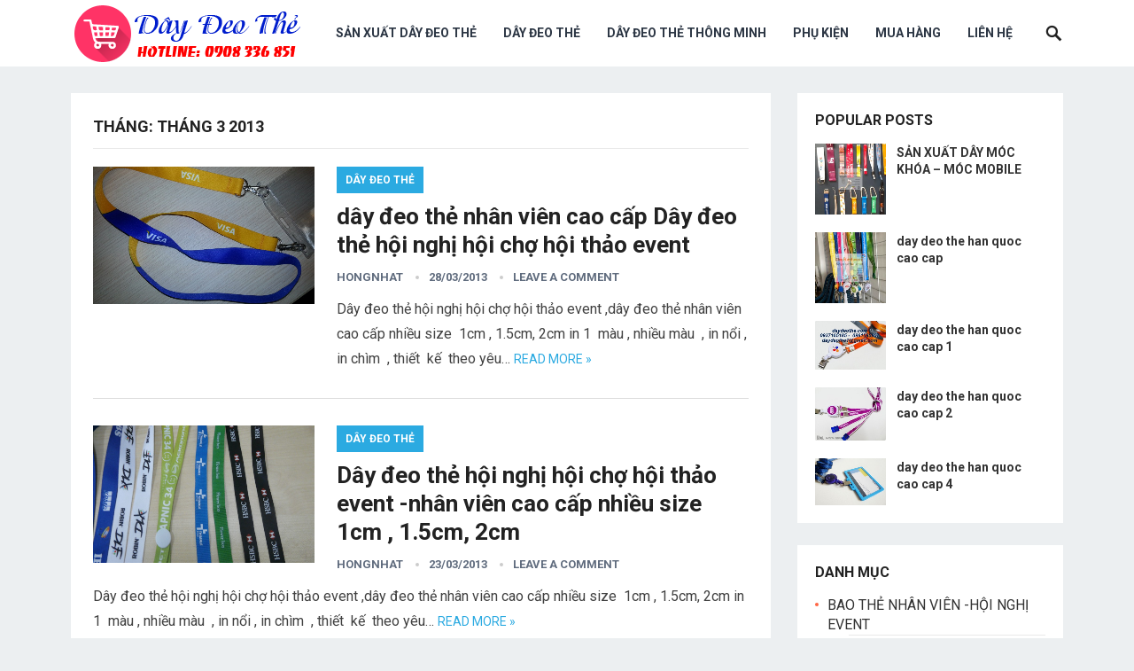

--- FILE ---
content_type: text/html; charset=UTF-8
request_url: https://daymockhoa.com/2013/03/
body_size: 11019
content:
<!DOCTYPE html>
<html lang="vi" prefix="og: https://ogp.me/ns#">
<head>
<meta charset="UTF-8">
<meta name="viewport" content="width=device-width, initial-scale=1">
<meta http-equiv="X-UA-Compatible" content="IE=edge">
<meta name="HandheldFriendly" content="true">
<link rel="profile" href="http://gmpg.org/xfn/11">
<link rel="icon" type="image/png" href="https://daymockhoa.com/wp-content/uploads/2013/03/daydeothe_daymockhoa_daybalotuixach-1-Copy.jpg" />

<!-- Tối ưu hóa công cụ tìm kiếm bởi Rank Math - https://rankmath.com/ -->
<title>Tháng 3 2013 - Xưởng sản xuất Dây đeo thẻ, dây móc khoá huy chương</title>
<meta name="description" content="Lanyard Gift Dây đeo thẻ, dây đeo thẻ hàn quốc, dây lụa, dây đeo polyester, dây đeo nylon, dây đeo thẻ, samsung"/>
<meta name="robots" content="follow, noindex"/>
<meta property="og:locale" content="vi_VN" />
<meta property="og:type" content="article" />
<meta property="og:title" content="Tháng 3 2013 - Xưởng sản xuất Dây đeo thẻ, dây móc khoá huy chương" />
<meta property="og:description" content="Lanyard Gift Dây đeo thẻ, dây đeo thẻ hàn quốc, dây lụa, dây đeo polyester, dây đeo nylon, dây đeo thẻ, samsung" />
<meta property="og:url" content="https://daymockhoa.com/2013/03/" />
<meta property="og:site_name" content="Dây Móc Khóa" />
<meta name="twitter:card" content="summary_large_image" />
<script type="application/ld+json" class="rank-math-schema">{"@context":"https://schema.org","@graph":[{"@type":"Place","@id":"https://daymockhoa.com/#place","address":{"@type":"PostalAddress","streetAddress":"ERATOWN PH\u00da M\u1ef8 QU\u1eacN 7","addressLocality":"Qu\u1eadn 7","addressRegion":"H\u1ed3 Ch\u00ed Minh","postalCode":"700000","addressCountry":"VN"}},{"@type":"Organization","@id":"https://daymockhoa.com/#organization","name":"D\u00e2y M\u00f3c Kh\u00f3a","url":"https://daymockhoa.com","email":"daketnoi@gmail.com","address":{"@type":"PostalAddress","streetAddress":"ERATOWN PH\u00da M\u1ef8 QU\u1eacN 7","addressLocality":"Qu\u1eadn 7","addressRegion":"H\u1ed3 Ch\u00ed Minh","postalCode":"700000","addressCountry":"VN"},"logo":{"@type":"ImageObject","@id":"https://daymockhoa.com/#logo","url":"https://daymockhoa.com/wp-content/uploads/2013/03/daydeothe_daymockhoa_daybalotuixach-1-Copy.jpg","contentUrl":"https://daymockhoa.com/wp-content/uploads/2013/03/daydeothe_daymockhoa_daybalotuixach-1-Copy.jpg","caption":"D\u00e2y M\u00f3c Kh\u00f3a","inLanguage":"vi","width":"1024","height":"768"},"contactPoint":[{"@type":"ContactPoint","telephone":"0908336851","contactType":"customer support"},{"@type":"ContactPoint","telephone":"0908082314","contactType":"customer support"}],"location":{"@id":"https://daymockhoa.com/#place"}},{"@type":"WebSite","@id":"https://daymockhoa.com/#website","url":"https://daymockhoa.com","name":"D\u00e2y M\u00f3c Kh\u00f3a","alternateName":"\u0110a K\u1ebft N\u1ed1i","publisher":{"@id":"https://daymockhoa.com/#organization"},"inLanguage":"vi"},{"@type":"CollectionPage","@id":"https://daymockhoa.com/2013/03/#webpage","url":"https://daymockhoa.com/2013/03/","name":"Th\u00e1ng 3 2013 - X\u01b0\u1edfng s\u1ea3n xu\u1ea5t D\u00e2y \u0111eo th\u1ebb, d\u00e2y m\u00f3c kho\u00e1 huy ch\u01b0\u01a1ng","isPartOf":{"@id":"https://daymockhoa.com/#website"},"inLanguage":"vi"}]}</script>
<!-- /Plugin SEO WordPress Rank Math -->

<link rel='dns-prefetch' href='//fonts.googleapis.com' />
<link rel="alternate" type="application/rss+xml" title="Dòng thông tin Xưởng sản xuất Dây đeo thẻ, dây móc khoá  huy chương &raquo;" href="https://daymockhoa.com/feed/" />
<link rel="alternate" type="application/rss+xml" title="Xưởng sản xuất Dây đeo thẻ, dây móc khoá  huy chương &raquo; Dòng bình luận" href="https://daymockhoa.com/comments/feed/" />
<style id='wp-img-auto-sizes-contain-inline-css' type='text/css'>
img:is([sizes=auto i],[sizes^="auto," i]){contain-intrinsic-size:3000px 1500px}
/*# sourceURL=wp-img-auto-sizes-contain-inline-css */
</style>
<style id='wp-emoji-styles-inline-css' type='text/css'>

	img.wp-smiley, img.emoji {
		display: inline !important;
		border: none !important;
		box-shadow: none !important;
		height: 1em !important;
		width: 1em !important;
		margin: 0 0.07em !important;
		vertical-align: -0.1em !important;
		background: none !important;
		padding: 0 !important;
	}
/*# sourceURL=wp-emoji-styles-inline-css */
</style>
<style id='wp-block-library-inline-css' type='text/css'>
:root{--wp-block-synced-color:#7a00df;--wp-block-synced-color--rgb:122,0,223;--wp-bound-block-color:var(--wp-block-synced-color);--wp-editor-canvas-background:#ddd;--wp-admin-theme-color:#007cba;--wp-admin-theme-color--rgb:0,124,186;--wp-admin-theme-color-darker-10:#006ba1;--wp-admin-theme-color-darker-10--rgb:0,107,160.5;--wp-admin-theme-color-darker-20:#005a87;--wp-admin-theme-color-darker-20--rgb:0,90,135;--wp-admin-border-width-focus:2px}@media (min-resolution:192dpi){:root{--wp-admin-border-width-focus:1.5px}}.wp-element-button{cursor:pointer}:root .has-very-light-gray-background-color{background-color:#eee}:root .has-very-dark-gray-background-color{background-color:#313131}:root .has-very-light-gray-color{color:#eee}:root .has-very-dark-gray-color{color:#313131}:root .has-vivid-green-cyan-to-vivid-cyan-blue-gradient-background{background:linear-gradient(135deg,#00d084,#0693e3)}:root .has-purple-crush-gradient-background{background:linear-gradient(135deg,#34e2e4,#4721fb 50%,#ab1dfe)}:root .has-hazy-dawn-gradient-background{background:linear-gradient(135deg,#faaca8,#dad0ec)}:root .has-subdued-olive-gradient-background{background:linear-gradient(135deg,#fafae1,#67a671)}:root .has-atomic-cream-gradient-background{background:linear-gradient(135deg,#fdd79a,#004a59)}:root .has-nightshade-gradient-background{background:linear-gradient(135deg,#330968,#31cdcf)}:root .has-midnight-gradient-background{background:linear-gradient(135deg,#020381,#2874fc)}:root{--wp--preset--font-size--normal:16px;--wp--preset--font-size--huge:42px}.has-regular-font-size{font-size:1em}.has-larger-font-size{font-size:2.625em}.has-normal-font-size{font-size:var(--wp--preset--font-size--normal)}.has-huge-font-size{font-size:var(--wp--preset--font-size--huge)}.has-text-align-center{text-align:center}.has-text-align-left{text-align:left}.has-text-align-right{text-align:right}.has-fit-text{white-space:nowrap!important}#end-resizable-editor-section{display:none}.aligncenter{clear:both}.items-justified-left{justify-content:flex-start}.items-justified-center{justify-content:center}.items-justified-right{justify-content:flex-end}.items-justified-space-between{justify-content:space-between}.screen-reader-text{border:0;clip-path:inset(50%);height:1px;margin:-1px;overflow:hidden;padding:0;position:absolute;width:1px;word-wrap:normal!important}.screen-reader-text:focus{background-color:#ddd;clip-path:none;color:#444;display:block;font-size:1em;height:auto;left:5px;line-height:normal;padding:15px 23px 14px;text-decoration:none;top:5px;width:auto;z-index:100000}html :where(.has-border-color){border-style:solid}html :where([style*=border-top-color]){border-top-style:solid}html :where([style*=border-right-color]){border-right-style:solid}html :where([style*=border-bottom-color]){border-bottom-style:solid}html :where([style*=border-left-color]){border-left-style:solid}html :where([style*=border-width]){border-style:solid}html :where([style*=border-top-width]){border-top-style:solid}html :where([style*=border-right-width]){border-right-style:solid}html :where([style*=border-bottom-width]){border-bottom-style:solid}html :where([style*=border-left-width]){border-left-style:solid}html :where(img[class*=wp-image-]){height:auto;max-width:100%}:where(figure){margin:0 0 1em}html :where(.is-position-sticky){--wp-admin--admin-bar--position-offset:var(--wp-admin--admin-bar--height,0px)}@media screen and (max-width:600px){html :where(.is-position-sticky){--wp-admin--admin-bar--position-offset:0px}}

/*# sourceURL=wp-block-library-inline-css */
</style><style id='global-styles-inline-css' type='text/css'>
:root{--wp--preset--aspect-ratio--square: 1;--wp--preset--aspect-ratio--4-3: 4/3;--wp--preset--aspect-ratio--3-4: 3/4;--wp--preset--aspect-ratio--3-2: 3/2;--wp--preset--aspect-ratio--2-3: 2/3;--wp--preset--aspect-ratio--16-9: 16/9;--wp--preset--aspect-ratio--9-16: 9/16;--wp--preset--color--black: #000000;--wp--preset--color--cyan-bluish-gray: #abb8c3;--wp--preset--color--white: #ffffff;--wp--preset--color--pale-pink: #f78da7;--wp--preset--color--vivid-red: #cf2e2e;--wp--preset--color--luminous-vivid-orange: #ff6900;--wp--preset--color--luminous-vivid-amber: #fcb900;--wp--preset--color--light-green-cyan: #7bdcb5;--wp--preset--color--vivid-green-cyan: #00d084;--wp--preset--color--pale-cyan-blue: #8ed1fc;--wp--preset--color--vivid-cyan-blue: #0693e3;--wp--preset--color--vivid-purple: #9b51e0;--wp--preset--gradient--vivid-cyan-blue-to-vivid-purple: linear-gradient(135deg,rgb(6,147,227) 0%,rgb(155,81,224) 100%);--wp--preset--gradient--light-green-cyan-to-vivid-green-cyan: linear-gradient(135deg,rgb(122,220,180) 0%,rgb(0,208,130) 100%);--wp--preset--gradient--luminous-vivid-amber-to-luminous-vivid-orange: linear-gradient(135deg,rgb(252,185,0) 0%,rgb(255,105,0) 100%);--wp--preset--gradient--luminous-vivid-orange-to-vivid-red: linear-gradient(135deg,rgb(255,105,0) 0%,rgb(207,46,46) 100%);--wp--preset--gradient--very-light-gray-to-cyan-bluish-gray: linear-gradient(135deg,rgb(238,238,238) 0%,rgb(169,184,195) 100%);--wp--preset--gradient--cool-to-warm-spectrum: linear-gradient(135deg,rgb(74,234,220) 0%,rgb(151,120,209) 20%,rgb(207,42,186) 40%,rgb(238,44,130) 60%,rgb(251,105,98) 80%,rgb(254,248,76) 100%);--wp--preset--gradient--blush-light-purple: linear-gradient(135deg,rgb(255,206,236) 0%,rgb(152,150,240) 100%);--wp--preset--gradient--blush-bordeaux: linear-gradient(135deg,rgb(254,205,165) 0%,rgb(254,45,45) 50%,rgb(107,0,62) 100%);--wp--preset--gradient--luminous-dusk: linear-gradient(135deg,rgb(255,203,112) 0%,rgb(199,81,192) 50%,rgb(65,88,208) 100%);--wp--preset--gradient--pale-ocean: linear-gradient(135deg,rgb(255,245,203) 0%,rgb(182,227,212) 50%,rgb(51,167,181) 100%);--wp--preset--gradient--electric-grass: linear-gradient(135deg,rgb(202,248,128) 0%,rgb(113,206,126) 100%);--wp--preset--gradient--midnight: linear-gradient(135deg,rgb(2,3,129) 0%,rgb(40,116,252) 100%);--wp--preset--font-size--small: 13px;--wp--preset--font-size--medium: 20px;--wp--preset--font-size--large: 36px;--wp--preset--font-size--x-large: 42px;--wp--preset--spacing--20: 0.44rem;--wp--preset--spacing--30: 0.67rem;--wp--preset--spacing--40: 1rem;--wp--preset--spacing--50: 1.5rem;--wp--preset--spacing--60: 2.25rem;--wp--preset--spacing--70: 3.38rem;--wp--preset--spacing--80: 5.06rem;--wp--preset--shadow--natural: 6px 6px 9px rgba(0, 0, 0, 0.2);--wp--preset--shadow--deep: 12px 12px 50px rgba(0, 0, 0, 0.4);--wp--preset--shadow--sharp: 6px 6px 0px rgba(0, 0, 0, 0.2);--wp--preset--shadow--outlined: 6px 6px 0px -3px rgb(255, 255, 255), 6px 6px rgb(0, 0, 0);--wp--preset--shadow--crisp: 6px 6px 0px rgb(0, 0, 0);}:where(.is-layout-flex){gap: 0.5em;}:where(.is-layout-grid){gap: 0.5em;}body .is-layout-flex{display: flex;}.is-layout-flex{flex-wrap: wrap;align-items: center;}.is-layout-flex > :is(*, div){margin: 0;}body .is-layout-grid{display: grid;}.is-layout-grid > :is(*, div){margin: 0;}:where(.wp-block-columns.is-layout-flex){gap: 2em;}:where(.wp-block-columns.is-layout-grid){gap: 2em;}:where(.wp-block-post-template.is-layout-flex){gap: 1.25em;}:where(.wp-block-post-template.is-layout-grid){gap: 1.25em;}.has-black-color{color: var(--wp--preset--color--black) !important;}.has-cyan-bluish-gray-color{color: var(--wp--preset--color--cyan-bluish-gray) !important;}.has-white-color{color: var(--wp--preset--color--white) !important;}.has-pale-pink-color{color: var(--wp--preset--color--pale-pink) !important;}.has-vivid-red-color{color: var(--wp--preset--color--vivid-red) !important;}.has-luminous-vivid-orange-color{color: var(--wp--preset--color--luminous-vivid-orange) !important;}.has-luminous-vivid-amber-color{color: var(--wp--preset--color--luminous-vivid-amber) !important;}.has-light-green-cyan-color{color: var(--wp--preset--color--light-green-cyan) !important;}.has-vivid-green-cyan-color{color: var(--wp--preset--color--vivid-green-cyan) !important;}.has-pale-cyan-blue-color{color: var(--wp--preset--color--pale-cyan-blue) !important;}.has-vivid-cyan-blue-color{color: var(--wp--preset--color--vivid-cyan-blue) !important;}.has-vivid-purple-color{color: var(--wp--preset--color--vivid-purple) !important;}.has-black-background-color{background-color: var(--wp--preset--color--black) !important;}.has-cyan-bluish-gray-background-color{background-color: var(--wp--preset--color--cyan-bluish-gray) !important;}.has-white-background-color{background-color: var(--wp--preset--color--white) !important;}.has-pale-pink-background-color{background-color: var(--wp--preset--color--pale-pink) !important;}.has-vivid-red-background-color{background-color: var(--wp--preset--color--vivid-red) !important;}.has-luminous-vivid-orange-background-color{background-color: var(--wp--preset--color--luminous-vivid-orange) !important;}.has-luminous-vivid-amber-background-color{background-color: var(--wp--preset--color--luminous-vivid-amber) !important;}.has-light-green-cyan-background-color{background-color: var(--wp--preset--color--light-green-cyan) !important;}.has-vivid-green-cyan-background-color{background-color: var(--wp--preset--color--vivid-green-cyan) !important;}.has-pale-cyan-blue-background-color{background-color: var(--wp--preset--color--pale-cyan-blue) !important;}.has-vivid-cyan-blue-background-color{background-color: var(--wp--preset--color--vivid-cyan-blue) !important;}.has-vivid-purple-background-color{background-color: var(--wp--preset--color--vivid-purple) !important;}.has-black-border-color{border-color: var(--wp--preset--color--black) !important;}.has-cyan-bluish-gray-border-color{border-color: var(--wp--preset--color--cyan-bluish-gray) !important;}.has-white-border-color{border-color: var(--wp--preset--color--white) !important;}.has-pale-pink-border-color{border-color: var(--wp--preset--color--pale-pink) !important;}.has-vivid-red-border-color{border-color: var(--wp--preset--color--vivid-red) !important;}.has-luminous-vivid-orange-border-color{border-color: var(--wp--preset--color--luminous-vivid-orange) !important;}.has-luminous-vivid-amber-border-color{border-color: var(--wp--preset--color--luminous-vivid-amber) !important;}.has-light-green-cyan-border-color{border-color: var(--wp--preset--color--light-green-cyan) !important;}.has-vivid-green-cyan-border-color{border-color: var(--wp--preset--color--vivid-green-cyan) !important;}.has-pale-cyan-blue-border-color{border-color: var(--wp--preset--color--pale-cyan-blue) !important;}.has-vivid-cyan-blue-border-color{border-color: var(--wp--preset--color--vivid-cyan-blue) !important;}.has-vivid-purple-border-color{border-color: var(--wp--preset--color--vivid-purple) !important;}.has-vivid-cyan-blue-to-vivid-purple-gradient-background{background: var(--wp--preset--gradient--vivid-cyan-blue-to-vivid-purple) !important;}.has-light-green-cyan-to-vivid-green-cyan-gradient-background{background: var(--wp--preset--gradient--light-green-cyan-to-vivid-green-cyan) !important;}.has-luminous-vivid-amber-to-luminous-vivid-orange-gradient-background{background: var(--wp--preset--gradient--luminous-vivid-amber-to-luminous-vivid-orange) !important;}.has-luminous-vivid-orange-to-vivid-red-gradient-background{background: var(--wp--preset--gradient--luminous-vivid-orange-to-vivid-red) !important;}.has-very-light-gray-to-cyan-bluish-gray-gradient-background{background: var(--wp--preset--gradient--very-light-gray-to-cyan-bluish-gray) !important;}.has-cool-to-warm-spectrum-gradient-background{background: var(--wp--preset--gradient--cool-to-warm-spectrum) !important;}.has-blush-light-purple-gradient-background{background: var(--wp--preset--gradient--blush-light-purple) !important;}.has-blush-bordeaux-gradient-background{background: var(--wp--preset--gradient--blush-bordeaux) !important;}.has-luminous-dusk-gradient-background{background: var(--wp--preset--gradient--luminous-dusk) !important;}.has-pale-ocean-gradient-background{background: var(--wp--preset--gradient--pale-ocean) !important;}.has-electric-grass-gradient-background{background: var(--wp--preset--gradient--electric-grass) !important;}.has-midnight-gradient-background{background: var(--wp--preset--gradient--midnight) !important;}.has-small-font-size{font-size: var(--wp--preset--font-size--small) !important;}.has-medium-font-size{font-size: var(--wp--preset--font-size--medium) !important;}.has-large-font-size{font-size: var(--wp--preset--font-size--large) !important;}.has-x-large-font-size{font-size: var(--wp--preset--font-size--x-large) !important;}
/*# sourceURL=global-styles-inline-css */
</style>

<style id='classic-theme-styles-inline-css' type='text/css'>
/*! This file is auto-generated */
.wp-block-button__link{color:#fff;background-color:#32373c;border-radius:9999px;box-shadow:none;text-decoration:none;padding:calc(.667em + 2px) calc(1.333em + 2px);font-size:1.125em}.wp-block-file__button{background:#32373c;color:#fff;text-decoration:none}
/*# sourceURL=/wp-includes/css/classic-themes.min.css */
</style>
<link rel='stylesheet' id='chld_thm_cfg_parent-css' href='https://daymockhoa.com/wp-content/themes/revenue-pro/style.css?ver=6.9' type='text/css' media='all' />
<link rel='stylesheet' id='demo_fonts-css' href='//fonts.googleapis.com/css?family=Roboto%3Aregular%2Citalic%2C700%26subset%3Dlatin%2C' type='text/css' media='screen' />
<link rel='stylesheet' id='revenue_pro-style-css' href='https://daymockhoa.com/wp-content/themes/revenue-pro-child/style.css?ver=20180523' type='text/css' media='all' />
<link rel='stylesheet' id='genericons-style-css' href='https://daymockhoa.com/wp-content/themes/revenue-pro/genericons/genericons.css?ver=6.9' type='text/css' media='all' />
<link rel='stylesheet' id='responsive-style-css' href='https://daymockhoa.com/wp-content/themes/revenue-pro/responsive.css?ver=20171012' type='text/css' media='all' />
<script type="text/javascript" src="https://daymockhoa.com/wp-includes/js/jquery/jquery.min.js?ver=3.7.1" id="jquery-core-js"></script>
<script type="text/javascript" src="https://daymockhoa.com/wp-includes/js/jquery/jquery-migrate.min.js?ver=3.4.1" id="jquery-migrate-js"></script>
<link rel="https://api.w.org/" href="https://daymockhoa.com/wp-json/" /><link rel="EditURI" type="application/rsd+xml" title="RSD" href="https://daymockhoa.com/xmlrpc.php?rsd" />
<meta name="generator" content="WordPress 6.9" />
<style type="text/css" media="all">
	body,
	input,
	input[type="text"],
	input[type="email"],
	input[type="url"],
	input[type="search"],
	input[type="password"],
	textarea,
	table,
	.sidebar .widget_ad .widget-title,
	.site-footer .widget_ad .widget-title {
		font-family: "Roboto", "Helvetica Neue", Helvetica, Arial, sans-serif;
	}
	#secondary-menu li a,
	.footer-nav li a,
	.pagination .page-numbers,
	button,
	.btn,
	input[type="submit"],
	input[type="reset"],
	input[type="button"],
	.comment-form label,
	label,
	h1,h2,h3,h4,h5,h6 {
		font-family: "Roboto", "Helvetica Neue", Helvetica, Arial, sans-serif;
	}
	a:hover,
	.site-header .search-icon:hover span,
	.sf-menu li a:hover,
	.sf-menu li li a:hover,
	.sf-menu li.sfHover a,
	.sf-menu li.current-menu-item a,
	.sf-menu li.current-menu-item a:hover,
	.breadcrumbs .breadcrumbs-nav a:hover,
	.read-more a,
	.read-more a:visited,
	.entry-title a:hover,
	article.hentry .edit-link a,
	.author-box a,
	.page-content a,
	.entry-content a,
	.comment-author a,
	.comment-content a,
	.comment-reply-title small a:hover,
	.sidebar .widget a,
	.sidebar .widget ul li a:hover {
		color: #2baae1;
	}
	button,
	.btn,
	input[type="submit"],
	input[type="reset"],
	input[type="button"],
	.entry-category a,
	.pagination .prev:hover,
	.pagination .next:hover,
	#back-top a span {
		background-color: #2baae1;
	}
	.read-more a:hover,
	.author-box a:hover,
	.page-content a:hover,
	.entry-content a:hover,
	.widget_tag_cloud .tagcloud a:hover:before,
	.entry-tags .tag-links a:hover:before,
	.content-loop .entry-title a:hover,
	.content-list .entry-title a:hover,
	.content-grid .entry-title a:hover,
	article.hentry .edit-link a:hover,
	.site-footer .widget ul li a:hover,
	.comment-content a:hover {
		color: #ff6644;
	}	
	#back-top a:hover span,
	.bx-wrapper .bx-pager.bx-default-pager a:hover,
	.bx-wrapper .bx-pager.bx-default-pager a.active,
	.bx-wrapper .bx-pager.bx-default-pager a:focus,
	.pagination .page-numbers:hover,
	.pagination .page-numbers.current,
	.sidebar .widget ul li:before,
	.widget_newsletter input[type="submit"],
	.widget_newsletter input[type="button"],
	.widget_newsletter button {
		background-color: #ff6644;
	}
	.slicknav_nav,
	.header-search,
	.sf-menu li a:before {
		border-color: #ff6644;
	}
</style>

</head>

<body class="archive date wp-theme-revenue-pro wp-child-theme-revenue-pro-child hfeed">
<div id="page" class="site">

	<header id="masthead" class="site-header clear">

		<div class="container">

		<div class="site-branding">

						
			<div id="logo">
				<span class="helper"></span>
				<a href="https://daymockhoa.com/" rel="home">
					<img src="https://daymockhoa.com/wp-content/uploads/2019/02/logo-1daydeothe.png" alt=""/>
				</a>
			</div><!-- #logo -->

			
		</div><!-- .site-branding -->		

		<nav id="primary-nav" class="primary-navigation">

			<div class="menu-menu-1-container"><ul id="primary-menu" class="sf-menu"><li id="menu-item-1995" class="menu-item menu-item-type-post_type menu-item-object-page menu-item-1995"><a href="https://daymockhoa.com/san-xuat-day-deo-the-nhu-the-nao-in-chuyen-nhiet/">SẢN  XUẤT DÂY ĐEO THẺ</a></li>
<li id="menu-item-1993" class="menu-item menu-item-type-post_type menu-item-object-page menu-item-1993"><a href="https://daymockhoa.com/day-deo-the/">DÂY ĐEO THẺ</a></li>
<li id="menu-item-1994" class="menu-item menu-item-type-post_type menu-item-object-page menu-item-1994"><a href="https://daymockhoa.com/day-deo-the-thong-minh/">DÂY ĐEO THẺ THÔNG MINH</a></li>
<li id="menu-item-1359" class="menu-item menu-item-type-post_type menu-item-object-page menu-item-1359"><a href="https://daymockhoa.com/phu-kien-day-deo-the-moc-oval-duoi-khi-khoa-an-toan/">PHỤ  KIỆN</a></li>
<li id="menu-item-1357" class="menu-item menu-item-type-post_type menu-item-object-page menu-item-1357"><a href="https://daymockhoa.com/san-xuat-day-deo-the-nhu-the-nao-in-chuyen-nhiet/mua-hang/">Mua hàng</a></li>
<li id="menu-item-1360" class="menu-item menu-item-type-post_type menu-item-object-page menu-item-1360"><a href="https://daymockhoa.com/lien-he/">LIÊN HỆ</a></li>
</ul></div>
		</nav><!-- #primary-nav -->

		<div id="slick-mobile-menu"></div>

					
			<span class="search-icon">
				<span class="genericon genericon-search"></span>
				<span class="genericon genericon-close"></span>			
			</span>

			<div class="header-search">
				<form id="searchform" method="get" action="https://daymockhoa.com/">
					<input type="search" name="s" class="search-input" placeholder="Search for..." autocomplete="off">
					<button type="submit" class="search-submit">Search</button>		
				</form>
			</div><!-- .header-search -->

								

		</div><!-- .container -->

	</header><!-- #masthead -->	

	<div class="header-space"></div>

<div id="content" class="site-content container clear">

	<div id="primary" class="content-area clear">
				
		<main id="main" class="site-main clear">

			<div class="breadcrumbs clear">
				<h1>
					Tháng: <span>Tháng 3 2013</span>					
				</h1>	
			</div><!-- .breadcrumbs -->
		
			<div id="recent-content" class="content-list">

				
<div id="post-1965" class="clear post-1965 post type-post status-publish format-standard has-post-thumbnail hentry category-day-deo-the category-loai-day-khac">	

			<a class="thumbnail-link" href="https://daymockhoa.com/day-deo-the-nhan-vien-cao-cap-day-deo-the-hoi-nghi-hoi-cho-hoi-thao-event/">
			<div class="thumbnail-wrap">
				<img width="250" height="155" src="https://daymockhoa.com/wp-content/uploads/2012/12/daydeothesatanh-VISA1-825x510.jpg" class="attachment-post-thumbnail size-post-thumbnail wp-post-image" alt="daydeothesatanh VISA1" decoding="async">			</div><!-- .thumbnail-wrap -->
		</a>
		

	<div class="entry-category">
		<a href="https://daymockhoa.com/day-deo-the/" title="View all posts in DÂY ĐEO THẺ" >DÂY ĐEO THẺ</a> 	</div>

	<h2 class="entry-title"><a href="https://daymockhoa.com/day-deo-the-nhan-vien-cao-cap-day-deo-the-hoi-nghi-hoi-cho-hoi-thao-event/">dây đeo thẻ nhân viên cao cấp Dây đeo thẻ hội nghị hội chợ hội thảo event</a></h2>
	
	<div class="entry-meta">

	<span class="entry-author"><a href="https://daymockhoa.com/author/hongnhat/" title="Đăng bởi hongnhat" rel="author">hongnhat</a></span> 
	<span class="entry-date">28/03/2013</span>
	<span class="entry-comment"><a href="https://daymockhoa.com/day-deo-the-nhan-vien-cao-cap-day-deo-the-hoi-nghi-hoi-cho-hoi-thao-event/#respond" class="comments-link" >Leave a Comment</a></span>

</div><!-- .entry-meta -->
	<div class="entry-summary">
		<p>Dây đeo thẻ hội nghị hội chợ hội thảo event ,dây đeo thẻ nhân viên cao cấp nhiều size  1cm , 1.5cm, 2cm in 1  màu , nhiều màu  , in nổi , in chìm  , thiết  kế  theo yêu&#8230; </p>
		<span class="read-more"><a href="https://daymockhoa.com/day-deo-the-nhan-vien-cao-cap-day-deo-the-hoi-nghi-hoi-cho-hoi-thao-event/">Read more &raquo;</a></span>
	</div><!-- .entry-summary -->


</div><!-- #post-1965 -->
<div id="post-364" class="clear post-364 post type-post status-publish format-standard has-post-thumbnail hentry category-day-deo-the category-day-deo-the-sinh-vien-hoc-sinh category-day-deo-the-su-kien-hoi-nghi tag-day-deo-the-nhan-vien tag-day-deo-the-su-kien tag-san-xuat-day-deo-the">	

			<a class="thumbnail-link" href="https://daymockhoa.com/day-deo-the-hoi-nghi-hoi-cho-hoi-thao-event-in-nhie/">
			<div class="thumbnail-wrap">
				<img width="250" height="155" src="https://daymockhoa.com/wp-content/uploads/2012/12/daydeothecaocap-25-825x510.jpg" class="attachment-post-thumbnail size-post-thumbnail wp-post-image" alt="daydeothecaocap 25" decoding="async">			</div><!-- .thumbnail-wrap -->
		</a>
		

	<div class="entry-category">
		<a href="https://daymockhoa.com/day-deo-the/" title="View all posts in DÂY ĐEO THẺ" >DÂY ĐEO THẺ</a> 	</div>

	<h2 class="entry-title"><a href="https://daymockhoa.com/day-deo-the-hoi-nghi-hoi-cho-hoi-thao-event-in-nhie/">Dây đeo thẻ hội nghị hội chợ hội thảo event -nhân viên cao cấp nhiều size  1cm , 1.5cm, 2cm</a></h2>
	
	<div class="entry-meta">

	<span class="entry-author"><a href="https://daymockhoa.com/author/hongnhat/" title="Đăng bởi hongnhat" rel="author">hongnhat</a></span> 
	<span class="entry-date">23/03/2013</span>
	<span class="entry-comment"><a href="https://daymockhoa.com/day-deo-the-hoi-nghi-hoi-cho-hoi-thao-event-in-nhie/#respond" class="comments-link" >Leave a Comment</a></span>

</div><!-- .entry-meta -->
	<div class="entry-summary">
		<p>Dây đeo thẻ hội nghị hội chợ hội thảo event ,dây đeo thẻ nhân viên cao cấp nhiều size  1cm , 1.5cm, 2cm in 1  màu , nhiều màu  , in nổi , in chìm  , thiết  kế  theo yêu&#8230; </p>
		<span class="read-more"><a href="https://daymockhoa.com/day-deo-the-hoi-nghi-hoi-cho-hoi-thao-event-in-nhie/">Read more &raquo;</a></span>
	</div><!-- .entry-summary -->


</div><!-- #post-364 -->
<div id="post-1957" class="clear post-1957 post type-post status-publish format-standard has-post-thumbnail hentry category-day-deo-the">	

			<a class="thumbnail-link" href="https://daymockhoa.com/day-deo-the-cao-cap-2cm-1-5cm-poly-nylon/">
			<div class="thumbnail-wrap">
				<img width="250" height="155" src="https://daymockhoa.com/wp-content/uploads/2013/03/SHOPDAYDEOTHE-825x510.jpg" class="attachment-post-thumbnail size-post-thumbnail wp-post-image" alt="Shop daydeothe.com" decoding="async" />			</div><!-- .thumbnail-wrap -->
		</a>
		

	<div class="entry-category">
		<a href="https://daymockhoa.com/day-deo-the/" title="View all posts in DÂY ĐEO THẺ" >DÂY ĐEO THẺ</a> 	</div>

	<h2 class="entry-title"><a href="https://daymockhoa.com/day-deo-the-cao-cap-2cm-1-5cm-poly-nylon/">dây đeo thẻ cao cấp 2cm 1.5cm poly nylon</a></h2>
	
	<div class="entry-meta">

	<span class="entry-author"><a href="https://daymockhoa.com/author/hongnhat/" title="Đăng bởi hongnhat" rel="author">hongnhat</a></span> 
	<span class="entry-date">06/03/2013</span>
	<span class="entry-comment"><a href="https://daymockhoa.com/day-deo-the-cao-cap-2cm-1-5cm-poly-nylon/#respond" class="comments-link" >Leave a Comment</a></span>

</div><!-- .entry-meta -->
	<div class="entry-summary">
		<p>dây đeo thẻ cao cấp 2cm 1.5cm poly nylon  HOTLINE  0908 336851  &#8211;   dưới 200 xem như đơn hàng  lẻ  – CONTACT :  MS  THẢO  – whatsapp + 0972413199 EMAIL : DAYDEOTHE1@GMAIL.COM Dây đeo thẻ cao cấp hội chợ hội nghị, dây&#8230; </p>
		<span class="read-more"><a href="https://daymockhoa.com/day-deo-the-cao-cap-2cm-1-5cm-poly-nylon/">Read more &raquo;</a></span>
	</div><!-- .entry-summary -->


</div><!-- #post-1957 -->
<div id="post-1955" class="clear post-1955 post type-post status-publish format-standard has-post-thumbnail hentry category-day-deo-dien-thoai category-loai-day-khac">	

			<a class="thumbnail-link" href="https://daymockhoa.com/day-deo-dien-thoai-in-logo-cao-cap-day-deo-dong-ho-usb/">
			<div class="thumbnail-wrap">
				<img width="250" height="155" src="https://daymockhoa.com/wp-content/uploads/2013/03/cropped-daydeothecaocap-1-825x510.jpg" class="attachment-post-thumbnail size-post-thumbnail wp-post-image" alt="dây đeo thẻ 2013 cao cấp dây nylon poly , satanh Hotline : 0908 336851" decoding="async" loading="lazy" />			</div><!-- .thumbnail-wrap -->
		</a>
		

	<div class="entry-category">
		<a href="https://daymockhoa.com/loai-day-khac/day-deo-dien-thoai/" title="View all posts in DÂY ĐEO ĐIỆN THOẠI" >DÂY ĐEO ĐIỆN THOẠI</a> 	</div>

	<h2 class="entry-title"><a href="https://daymockhoa.com/day-deo-dien-thoai-in-logo-cao-cap-day-deo-dong-ho-usb/">Dây đeo điện thoại cao cấp-Dây đeo đồng hồ,móc khóa usb</a></h2>
	
	<div class="entry-meta">

	<span class="entry-author"><a href="https://daymockhoa.com/author/hongnhat/" title="Đăng bởi hongnhat" rel="author">hongnhat</a></span> 
	<span class="entry-date">06/03/2013</span>
	<span class="entry-comment"><a href="https://daymockhoa.com/day-deo-dien-thoai-in-logo-cao-cap-day-deo-dong-ho-usb/#respond" class="comments-link" >Leave a Comment</a></span>

</div><!-- .entry-meta -->
	<div class="entry-summary">
		<p>DÂY ĐEO ĐIỆN THOẠI IN LOGO CAO CẤP-DÂY ĐEO ĐIỆN THOẠI- DÂY ĐEO THẺ VIP  IN LOGO CAO CẤP Dây đeo điện thoại in logo cao cấp-Dây đeo điện thoại- dây đeo thẻ vip  in logo cao cấp dây đeo&#8230; </p>
		<span class="read-more"><a href="https://daymockhoa.com/day-deo-dien-thoai-in-logo-cao-cap-day-deo-dong-ho-usb/">Read more &raquo;</a></span>
	</div><!-- .entry-summary -->


</div><!-- #post-1955 -->
<div id="post-201" class="clear last post-201 post type-post status-publish format-standard has-post-thumbnail hentry category-bao-the-2 tag-bao-the tag-bao-the-hoi-nghi tag-bao-the-nhua tag-bao-dung-the">	

			<a class="thumbnail-link" href="https://daymockhoa.com/bao-the-nhua-bao-the-hoi-nghi-hoi-thao-bang-ten-nhua-bao-the-dung-bao-the-ngang/">
			<div class="thumbnail-wrap">
				<img width="250" height="144" src="https://daymockhoa.com/wp-content/uploads/2013/03/daydeothe_bangtencaocap-6.jpg" class="attachment-post-thumbnail size-post-thumbnail wp-post-image" alt="daydeothe bangtencaocap 6" decoding="async" loading="lazy" srcset="https://daymockhoa.com/wp-content/uploads/2013/03/daydeothe_bangtencaocap-6.jpg 800w, https://daymockhoa.com/wp-content/uploads/2013/03/daydeothe_bangtencaocap-6-300x173.jpg 300w" sizes="auto, (max-width: 250px) 100vw, 250px">			</div><!-- .thumbnail-wrap -->
		</a>
		

	<div class="entry-category">
		<a href="https://daymockhoa.com/bao-the-2/" title="View all posts in BAO THẺ NHÂN VIÊN -HỘI NGHỊ EVENT" >BAO THẺ NHÂN VIÊN -HỘI NGHỊ EVENT</a> 	</div>

	<h2 class="entry-title"><a href="https://daymockhoa.com/bao-the-nhua-bao-the-hoi-nghi-hoi-thao-bang-ten-nhua-bao-the-dung-bao-the-ngang/">bao thẻ  nhựa,  bao thẻ  hội nghị  hội thảo bảng tên nhựa bao thẻ đứng , bao thẻ  ngang</a></h2>
	
	<div class="entry-meta">

	<span class="entry-author"><a href="https://daymockhoa.com/author/hongnhat/" title="Đăng bởi hongnhat" rel="author">hongnhat</a></span> 
	<span class="entry-date">01/03/2013</span>
	<span class="entry-comment"><a href="https://daymockhoa.com/bao-the-nhua-bao-the-hoi-nghi-hoi-thao-bang-ten-nhua-bao-the-dung-bao-the-ngang/#respond" class="comments-link" >Leave a Comment</a></span>

</div><!-- .entry-meta -->
	<div class="entry-summary">
		<p>bao thẻ  nhựa,  bao thẻ  hội nghị  hội thảo bảng tên nhựa bao thẻ đứng , bao thẻ  ngang  HOTLINE  0908 336851  &#8211;   dưới 200 xem như đơn hàng  lẻ  – CONTACT :  MS  THẢO  – whatsapp + 0972413199 EMAIL : DAYDEOTHE1@GMAIL.COM&#8230; </p>
		<span class="read-more"><a href="https://daymockhoa.com/bao-the-nhua-bao-the-hoi-nghi-hoi-thao-bang-ten-nhua-bao-the-dung-bao-the-ngang/">Read more &raquo;</a></span>
	</div><!-- .entry-summary -->


</div><!-- #post-201 -->
			</div><!-- #recent-content -->

		</main><!-- .site-main -->

		
	</div><!-- #primary -->


<aside id="secondary" class="widget-area sidebar">
	
	<div id="revenue_pro-popular-2" class="widget widget-revenue_pro-popular widget_posts_thumbnail"><h2 class="widget-title">Popular Posts</h2><ul><li class="clear"><a href="https://daymockhoa.com/san-xuat-day-moc-khoa-moc-mobile/" rel="bookmark"><div class="thumbnail-wrap"><img width="250" height="250" src="https://daymockhoa.com/wp-content/uploads/2024/07/IMG_0141-Copy-1-250x250.jpg" class="attachment-post-thumbnail size-post-thumbnail wp-post-image" alt="sản xuất dây đeo thẻ khóa tháo lắp- dây móc khoá vòng tay vải sự kiện" decoding="async" loading="lazy" srcset="https://daymockhoa.com/wp-content/uploads/2024/07/IMG_0141-Copy-1-250x250.jpg 250w, https://daymockhoa.com/wp-content/uploads/2024/07/IMG_0141-Copy-1-150x150.jpg 150w, https://daymockhoa.com/wp-content/uploads/2024/07/IMG_0141-Copy-1-80x80.jpg 80w" sizes="auto, (max-width: 250px) 100vw, 250px" /></div></a><div class="entry-wrap"><a href="https://daymockhoa.com/san-xuat-day-moc-khoa-moc-mobile/" rel="bookmark">SẢN  XUẤT DÂY MÓC KHÓA &#8211; MÓC MOBILE</a></div></li><li class="clear"><a href="https://daymockhoa.com/day-deo-the-han-quoc-cao-cap/" rel="bookmark"><div class="thumbnail-wrap"><img width="250" height="250" src="https://daymockhoa.com/wp-content/uploads/2015/05/IMG_0801-Copy-250x250.jpg" class="attachment-post-thumbnail size-post-thumbnail wp-post-image" alt="CÔNG TY DAKETNOI CHUYÊN SẢN  XUẤT  DÂY ĐEO  CÁC LOẠI  : DÂY MÓC KHOÁ  ,VÒNG  TAY VẢI  ,DÂY ĐEO HUY CHƯƠNG , DÂY TREO BÌNH NƯỚC" decoding="async" loading="lazy" srcset="https://daymockhoa.com/wp-content/uploads/2015/05/IMG_0801-Copy-250x250.jpg 250w, https://daymockhoa.com/wp-content/uploads/2015/05/IMG_0801-Copy-150x150.jpg 150w, https://daymockhoa.com/wp-content/uploads/2015/05/IMG_0801-Copy-80x80.jpg 80w" sizes="auto, (max-width: 250px) 100vw, 250px" /></div></a><div class="entry-wrap"><a href="https://daymockhoa.com/day-deo-the-han-quoc-cao-cap/" rel="bookmark">day deo the han quoc cao cap</a></div></li><li class="clear"><a href="https://daymockhoa.com/day-deo-the-han-quoc-cao-cap-1/" rel="bookmark"><div class="thumbnail-wrap"><img width="250" height="170" src="https://daymockhoa.com/wp-content/uploads/2015/05/daydeothehanquoccaocap-15.jpg" class="attachment-post-thumbnail size-post-thumbnail wp-post-image" alt="daydeothehanquoccaocap 15" decoding="async" loading="lazy" srcset="https://daymockhoa.com/wp-content/uploads/2015/05/daydeothehanquoccaocap-15.jpg 487w, https://daymockhoa.com/wp-content/uploads/2015/05/daydeothehanquoccaocap-15-300x205.jpg 300w" sizes="auto, (max-width: 250px) 100vw, 250px"></div></a><div class="entry-wrap"><a href="https://daymockhoa.com/day-deo-the-han-quoc-cao-cap-1/" rel="bookmark">day deo the han quoc cao cap 1</a></div></li><li class="clear"><a href="https://daymockhoa.com/day-deo-the-han-quoc-cao-cap-2/" rel="bookmark"><div class="thumbnail-wrap"><img width="250" height="188" src="https://daymockhoa.com/wp-content/uploads/2015/05/daydeothehanquoccaocap-28.jpg" class="attachment-post-thumbnail size-post-thumbnail wp-post-image" alt="daydeothehanquoccaocap 28" decoding="async" loading="lazy" srcset="https://daymockhoa.com/wp-content/uploads/2015/05/daydeothehanquoccaocap-28.jpg 487w, https://daymockhoa.com/wp-content/uploads/2015/05/daydeothehanquoccaocap-28-300x225.jpg 300w" sizes="auto, (max-width: 250px) 100vw, 250px"></div></a><div class="entry-wrap"><a href="https://daymockhoa.com/day-deo-the-han-quoc-cao-cap-2/" rel="bookmark">day deo the han quoc cao cap 2</a></div></li><li class="clear"><a href="https://daymockhoa.com/day-deo-the-han-quoc-cao-cap-4/" rel="bookmark"><div class="thumbnail-wrap"><img width="250" height="167" src="https://daymockhoa.com/wp-content/uploads/2015/05/daydeothehanquoccaocap-66.jpg" class="attachment-post-thumbnail size-post-thumbnail wp-post-image" alt="daydeothehanquoccaocap 66" decoding="async" loading="lazy" srcset="https://daymockhoa.com/wp-content/uploads/2015/05/daydeothehanquoccaocap-66.jpg 637w, https://daymockhoa.com/wp-content/uploads/2015/05/daydeothehanquoccaocap-66-300x200.jpg 300w" sizes="auto, (max-width: 250px) 100vw, 250px"></div></a><div class="entry-wrap"><a href="https://daymockhoa.com/day-deo-the-han-quoc-cao-cap-4/" rel="bookmark">day deo the han quoc cao cap 4</a></div></li></ul></div><div id="categories-3" class="widget widget_categories"><h2 class="widget-title">Danh mục</h2>
			<ul>
					<li class="cat-item cat-item-4"><a href="https://daymockhoa.com/bao-the-2/">BAO THẺ NHÂN VIÊN -HỘI NGHỊ EVENT</a>
<ul class='children'>
	<li class="cat-item cat-item-5112"><a href="https://daymockhoa.com/bao-the-2/bao-the-da-pu/">BAO THẺ DA PU</a>
</li>
	<li class="cat-item cat-item-5116"><a href="https://daymockhoa.com/bao-the-2/bao-the-han-quoc/">BAO THẺ HÀN QUỐC</a>
</li>
	<li class="cat-item cat-item-5113"><a href="https://daymockhoa.com/bao-the-2/bao-the-hoi-nghi-su-kien/">BAO THẺ HỘI NGHỊ SỰ KIỆN</a>
</li>
	<li class="cat-item cat-item-5114"><a href="https://daymockhoa.com/bao-the-2/bao-the-hop-nhua/">BAO THẺ HỘP NHỰA</a>
</li>
	<li class="cat-item cat-item-5115"><a href="https://daymockhoa.com/bao-the-2/bao-the-kim-loai/">BAO THẺ KIM LOẠI</a>
</li>
	<li class="cat-item cat-item-5110"><a href="https://daymockhoa.com/bao-the-2/bao-the-mica/">BAO THẺ MICA</a>
</li>
	<li class="cat-item cat-item-5111"><a href="https://daymockhoa.com/bao-the-2/bao-the-nhua-deo/">BAO THẺ NHỰA DẺO</a>
</li>
	<li class="cat-item cat-item-5117"><a href="https://daymockhoa.com/bao-the-2/bao-the-singapore/">BAO THẺ SINGAPORE</a>
</li>
</ul>
</li>
	<li class="cat-item cat-item-5169"><a href="https://daymockhoa.com/day-moc-khoa-day-binh-nuoc/">DÂY MÓC KHOÁ &#8211; DÂY BÌNH NƯỚC</a>
</li>
	<li class="cat-item cat-item-5180"><a href="https://daymockhoa.com/day-moc-khoa-vong-tay-vai-checkin/">DÂY MÓC KHOÁ &#8211; VÒNG TAY VẢI CHECKIN</a>
</li>
	<li class="cat-item cat-item-6"><a href="https://daymockhoa.com/day-deo-the/">DÂY ĐEO THẺ</a>
<ul class='children'>
	<li class="cat-item cat-item-2"><a href="https://daymockhoa.com/day-deo-the/day-deo-the-han-quoc/">DÂY ĐEO THẺ HÀN QUỐC</a>
</li>
	<li class="cat-item cat-item-5123"><a href="https://daymockhoa.com/day-deo-the/day-deo-the-in-cao-su-noi/">DÂY ĐEO THẺ IN CAO SU NỔI</a>
</li>
	<li class="cat-item cat-item-5122"><a href="https://daymockhoa.com/day-deo-the/day-deo-the-in-lua/">DÂY ĐEO THẺ IN LỤA</a>
</li>
	<li class="cat-item cat-item-5124"><a href="https://daymockhoa.com/day-deo-the/day-deo-the-in-nhiet-chim/">DÂY ĐEO THẺ IN NHIỆT CHÌM</a>
</li>
	<li class="cat-item cat-item-5118"><a href="https://daymockhoa.com/day-deo-the/day-deo-the-nguyen-bo/">DÂY ĐEO THẺ NGUYÊN BỘ</a>
</li>
	<li class="cat-item cat-item-16"><a href="https://daymockhoa.com/day-deo-the/day-deo-the-nylon/">DÂY ĐEO THẺ NYLON</a>
</li>
	<li class="cat-item cat-item-10"><a href="https://daymockhoa.com/day-deo-the/day-deo-the-poly/">DÂY ĐEO THẺ POLY</a>
</li>
	<li class="cat-item cat-item-15"><a href="https://daymockhoa.com/day-deo-the/day-deo-the-satanh/">DÂY ĐEO THẺ SATANH</a>
</li>
	<li class="cat-item cat-item-14"><a href="https://daymockhoa.com/day-deo-the/day-deo-the-sinh-vien-hoc-sinh/">DÂY ĐEO THẺ SINH VIÊN HỌC SINH</a>
</li>
	<li class="cat-item cat-item-5198"><a href="https://daymockhoa.com/day-deo-the/day-deo-the-su-kien-hoi-nghi/">DÂY ĐEO THẺ SỰ KIỆN HỘI NGHỊ</a>
</li>
	<li class="cat-item cat-item-5000"><a href="https://daymockhoa.com/day-deo-the/day-deo-the-thai-lan/">DÂY ĐEO THẺ THÁI LAN</a>
</li>
	<li class="cat-item cat-item-11"><a href="https://daymockhoa.com/day-deo-the/day-deo-the-tron/">DÂY ĐEO THẺ TRƠN</a>
</li>
</ul>
</li>
	<li class="cat-item cat-item-7"><a href="https://daymockhoa.com/day-deo-the-thong-minh/">DÂY ĐEO THẺ THÔNG MINH</a>
<ul class='children'>
	<li class="cat-item cat-item-5119"><a href="https://daymockhoa.com/day-deo-the-thong-minh/yoyo-in-logo/">YOYO IN LOGO</a>
</li>
	<li class="cat-item cat-item-1"><a href="https://daymockhoa.com/day-deo-the-thong-minh/yoyo-mat-cuoi/">YOYO MẶT CƯỜI</a>
</li>
</ul>
</li>
	<li class="cat-item cat-item-5"><a href="https://daymockhoa.com/loai-day-khac/">LOẠI DÂY KHÁC</a>
<ul class='children'>
	<li class="cat-item cat-item-9"><a href="https://daymockhoa.com/loai-day-khac/day-deo-dien-thoai/">DÂY ĐEO ĐIỆN THOẠI</a>
</li>
</ul>
</li>
	<li class="cat-item cat-item-12"><a href="https://daymockhoa.com/phu-lieu-may-mac/">PHỤ LIỆU MAY MẶC</a>
</li>
	<li class="cat-item cat-item-13"><a href="https://daymockhoa.com/the-nhan-vien-cao-cap/">Thẻ nhân viên</a>
</li>
			</ul>

			</div><div id="archives-2" class="widget widget_archive"><h2 class="widget-title">Lưu trữ</h2>
			<ul>
					<li><a href='https://daymockhoa.com/2025/05/'>Tháng 5 2025</a>&nbsp;(1)</li>
	<li><a href='https://daymockhoa.com/2024/12/'>Tháng 12 2024</a>&nbsp;(2)</li>
	<li><a href='https://daymockhoa.com/2024/10/'>Tháng 10 2024</a>&nbsp;(3)</li>
	<li><a href='https://daymockhoa.com/2024/07/'>Tháng 7 2024</a>&nbsp;(4)</li>
	<li><a href='https://daymockhoa.com/2024/01/'>Tháng 1 2024</a>&nbsp;(2)</li>
	<li><a href='https://daymockhoa.com/2023/11/'>Tháng mười một 2023</a>&nbsp;(6)</li>
	<li><a href='https://daymockhoa.com/2023/10/'>Tháng 10 2023</a>&nbsp;(3)</li>
	<li><a href='https://daymockhoa.com/2022/12/'>Tháng 12 2022</a>&nbsp;(12)</li>
	<li><a href='https://daymockhoa.com/2019/09/'>Tháng 9 2019</a>&nbsp;(1)</li>
	<li><a href='https://daymockhoa.com/2019/04/'>Tháng 4 2019</a>&nbsp;(1)</li>
	<li><a href='https://daymockhoa.com/2019/02/'>Tháng 2 2019</a>&nbsp;(1)</li>
	<li><a href='https://daymockhoa.com/2018/01/'>Tháng 1 2018</a>&nbsp;(2)</li>
	<li><a href='https://daymockhoa.com/2017/12/'>Tháng 12 2017</a>&nbsp;(9)</li>
	<li><a href='https://daymockhoa.com/2017/09/'>Tháng 9 2017</a>&nbsp;(1)</li>
	<li><a href='https://daymockhoa.com/2016/12/'>Tháng 12 2016</a>&nbsp;(40)</li>
	<li><a href='https://daymockhoa.com/2016/11/'>Tháng mười một 2016</a>&nbsp;(100)</li>
	<li><a href='https://daymockhoa.com/2016/08/'>Tháng 8 2016</a>&nbsp;(21)</li>
	<li><a href='https://daymockhoa.com/2016/07/'>Tháng 7 2016</a>&nbsp;(50)</li>
	<li><a href='https://daymockhoa.com/2016/05/'>Tháng 5 2016</a>&nbsp;(9)</li>
	<li><a href='https://daymockhoa.com/2016/04/'>Tháng 4 2016</a>&nbsp;(19)</li>
	<li><a href='https://daymockhoa.com/2016/03/'>Tháng 3 2016</a>&nbsp;(152)</li>
	<li><a href='https://daymockhoa.com/2016/02/'>Tháng 2 2016</a>&nbsp;(4)</li>
	<li><a href='https://daymockhoa.com/2016/01/'>Tháng 1 2016</a>&nbsp;(15)</li>
	<li><a href='https://daymockhoa.com/2015/12/'>Tháng 12 2015</a>&nbsp;(84)</li>
	<li><a href='https://daymockhoa.com/2015/11/'>Tháng mười một 2015</a>&nbsp;(16)</li>
	<li><a href='https://daymockhoa.com/2015/10/'>Tháng 10 2015</a>&nbsp;(41)</li>
	<li><a href='https://daymockhoa.com/2015/09/'>Tháng 9 2015</a>&nbsp;(172)</li>
	<li><a href='https://daymockhoa.com/2015/08/'>Tháng 8 2015</a>&nbsp;(997)</li>
	<li><a href='https://daymockhoa.com/2015/05/'>Tháng 5 2015</a>&nbsp;(5)</li>
	<li><a href='https://daymockhoa.com/2015/03/'>Tháng 3 2015</a>&nbsp;(2)</li>
	<li><a href='https://daymockhoa.com/2014/11/'>Tháng mười một 2014</a>&nbsp;(1)</li>
	<li><a href='https://daymockhoa.com/2014/09/'>Tháng 9 2014</a>&nbsp;(2)</li>
	<li><a href='https://daymockhoa.com/2014/08/'>Tháng 8 2014</a>&nbsp;(1)</li>
	<li><a href='https://daymockhoa.com/2014/07/'>Tháng 7 2014</a>&nbsp;(5)</li>
	<li><a href='https://daymockhoa.com/2014/05/'>Tháng 5 2014</a>&nbsp;(3)</li>
	<li><a href='https://daymockhoa.com/2014/04/'>Tháng 4 2014</a>&nbsp;(1)</li>
	<li><a href='https://daymockhoa.com/2014/03/'>Tháng 3 2014</a>&nbsp;(2)</li>
	<li><a href='https://daymockhoa.com/2014/02/'>Tháng 2 2014</a>&nbsp;(2)</li>
	<li><a href='https://daymockhoa.com/2014/01/'>Tháng 1 2014</a>&nbsp;(1)</li>
	<li><a href='https://daymockhoa.com/2013/12/'>Tháng 12 2013</a>&nbsp;(1)</li>
	<li><a href='https://daymockhoa.com/2013/11/'>Tháng mười một 2013</a>&nbsp;(3)</li>
	<li><a href='https://daymockhoa.com/2013/10/'>Tháng 10 2013</a>&nbsp;(4)</li>
	<li><a href='https://daymockhoa.com/2013/08/'>Tháng 8 2013</a>&nbsp;(3)</li>
	<li><a href='https://daymockhoa.com/2013/06/'>Tháng 6 2013</a>&nbsp;(2)</li>
	<li><a href='https://daymockhoa.com/2013/05/'>Tháng 5 2013</a>&nbsp;(1)</li>
	<li><a href='https://daymockhoa.com/2013/04/'>Tháng 4 2013</a>&nbsp;(2)</li>
	<li><a href='https://daymockhoa.com/2013/03/' aria-current="page">Tháng 3 2013</a>&nbsp;(5)</li>
	<li><a href='https://daymockhoa.com/2013/02/'>Tháng 2 2013</a>&nbsp;(1)</li>
	<li><a href='https://daymockhoa.com/2012/12/'>Tháng 12 2012</a>&nbsp;(16)</li>
			</ul>

			</div></aside><!-- #secondary -->

	</div><!-- #content .site-content -->
	
	<footer id="colophon" class="site-footer">

		
		<div class="clear"></div>

		<div id="site-bottom" class="clear">

			<div class="container">

			<div class="site-info">

				© 2023 <a href="https://daymockhoa.com">Xưởng sản xuất Dây đeo thẻ, dây móc khoá ,vòng  đeo tay checkin dây huy chương, dây đeo bình nước </a> - Made by <a href="https://www.daydeothe.com">DAKETNOI</a>
			</div><!-- .site-info -->

				

			</div><!-- .container -->

		</div>
		<!-- #site-bottom -->
							
	</footer><!-- #colophon -->
</div><!-- #page -->


	<div id="back-top">
		<a href="#top" title="Back to top"><span class="genericon genericon-collapse"></span></a>
	</div>




<script type="speculationrules">
{"prefetch":[{"source":"document","where":{"and":[{"href_matches":"/*"},{"not":{"href_matches":["/wp-*.php","/wp-admin/*","/wp-content/uploads/*","/wp-content/*","/wp-content/plugins/*","/wp-content/themes/revenue-pro-child/*","/wp-content/themes/revenue-pro/*","/*\\?(.+)"]}},{"not":{"selector_matches":"a[rel~=\"nofollow\"]"}},{"not":{"selector_matches":".no-prefetch, .no-prefetch a"}}]},"eagerness":"conservative"}]}
</script>
<script type="text/javascript" src="https://daymockhoa.com/wp-content/themes/revenue-pro/assets/js/superfish.js?ver=6.9" id="superfish-js"></script>
<script type="text/javascript" src="https://daymockhoa.com/wp-content/themes/revenue-pro/assets/js/jquery.slicknav.min.js?ver=6.9" id="slicknav-js"></script>
<script type="text/javascript" src="https://daymockhoa.com/wp-content/themes/revenue-pro/assets/js/jquery.sticky.js?ver=6.9" id="sticky-js"></script>
<script type="text/javascript" src="https://daymockhoa.com/wp-content/themes/revenue-pro/assets/js/modernizr.min.js?ver=6.9" id="modernizr-js"></script>
<script type="text/javascript" src="https://daymockhoa.com/wp-content/themes/revenue-pro/assets/js/html5.js?ver=6.9" id="html5-js"></script>
<script type="text/javascript" src="https://daymockhoa.com/wp-content/themes/revenue-pro/assets/js/jquery.bxslider.min.js?ver=6.9" id="bxslider-js"></script>
<script type="text/javascript" src="https://daymockhoa.com/wp-content/themes/revenue-pro/assets/js/jquery.custom.js?ver=20171010" id="custom-js"></script>
<script id="wp-emoji-settings" type="application/json">
{"baseUrl":"https://s.w.org/images/core/emoji/17.0.2/72x72/","ext":".png","svgUrl":"https://s.w.org/images/core/emoji/17.0.2/svg/","svgExt":".svg","source":{"concatemoji":"https://daymockhoa.com/wp-includes/js/wp-emoji-release.min.js?ver=6.9"}}
</script>
<script type="module">
/* <![CDATA[ */
/*! This file is auto-generated */
const a=JSON.parse(document.getElementById("wp-emoji-settings").textContent),o=(window._wpemojiSettings=a,"wpEmojiSettingsSupports"),s=["flag","emoji"];function i(e){try{var t={supportTests:e,timestamp:(new Date).valueOf()};sessionStorage.setItem(o,JSON.stringify(t))}catch(e){}}function c(e,t,n){e.clearRect(0,0,e.canvas.width,e.canvas.height),e.fillText(t,0,0);t=new Uint32Array(e.getImageData(0,0,e.canvas.width,e.canvas.height).data);e.clearRect(0,0,e.canvas.width,e.canvas.height),e.fillText(n,0,0);const a=new Uint32Array(e.getImageData(0,0,e.canvas.width,e.canvas.height).data);return t.every((e,t)=>e===a[t])}function p(e,t){e.clearRect(0,0,e.canvas.width,e.canvas.height),e.fillText(t,0,0);var n=e.getImageData(16,16,1,1);for(let e=0;e<n.data.length;e++)if(0!==n.data[e])return!1;return!0}function u(e,t,n,a){switch(t){case"flag":return n(e,"\ud83c\udff3\ufe0f\u200d\u26a7\ufe0f","\ud83c\udff3\ufe0f\u200b\u26a7\ufe0f")?!1:!n(e,"\ud83c\udde8\ud83c\uddf6","\ud83c\udde8\u200b\ud83c\uddf6")&&!n(e,"\ud83c\udff4\udb40\udc67\udb40\udc62\udb40\udc65\udb40\udc6e\udb40\udc67\udb40\udc7f","\ud83c\udff4\u200b\udb40\udc67\u200b\udb40\udc62\u200b\udb40\udc65\u200b\udb40\udc6e\u200b\udb40\udc67\u200b\udb40\udc7f");case"emoji":return!a(e,"\ud83e\u1fac8")}return!1}function f(e,t,n,a){let r;const o=(r="undefined"!=typeof WorkerGlobalScope&&self instanceof WorkerGlobalScope?new OffscreenCanvas(300,150):document.createElement("canvas")).getContext("2d",{willReadFrequently:!0}),s=(o.textBaseline="top",o.font="600 32px Arial",{});return e.forEach(e=>{s[e]=t(o,e,n,a)}),s}function r(e){var t=document.createElement("script");t.src=e,t.defer=!0,document.head.appendChild(t)}a.supports={everything:!0,everythingExceptFlag:!0},new Promise(t=>{let n=function(){try{var e=JSON.parse(sessionStorage.getItem(o));if("object"==typeof e&&"number"==typeof e.timestamp&&(new Date).valueOf()<e.timestamp+604800&&"object"==typeof e.supportTests)return e.supportTests}catch(e){}return null}();if(!n){if("undefined"!=typeof Worker&&"undefined"!=typeof OffscreenCanvas&&"undefined"!=typeof URL&&URL.createObjectURL&&"undefined"!=typeof Blob)try{var e="postMessage("+f.toString()+"("+[JSON.stringify(s),u.toString(),c.toString(),p.toString()].join(",")+"));",a=new Blob([e],{type:"text/javascript"});const r=new Worker(URL.createObjectURL(a),{name:"wpTestEmojiSupports"});return void(r.onmessage=e=>{i(n=e.data),r.terminate(),t(n)})}catch(e){}i(n=f(s,u,c,p))}t(n)}).then(e=>{for(const n in e)a.supports[n]=e[n],a.supports.everything=a.supports.everything&&a.supports[n],"flag"!==n&&(a.supports.everythingExceptFlag=a.supports.everythingExceptFlag&&a.supports[n]);var t;a.supports.everythingExceptFlag=a.supports.everythingExceptFlag&&!a.supports.flag,a.supports.everything||((t=a.source||{}).concatemoji?r(t.concatemoji):t.wpemoji&&t.twemoji&&(r(t.twemoji),r(t.wpemoji)))});
//# sourceURL=https://daymockhoa.com/wp-includes/js/wp-emoji-loader.min.js
/* ]]> */
</script>

</body>
</html>



--- FILE ---
content_type: text/css
request_url: https://daymockhoa.com/wp-content/themes/revenue-pro-child/style.css?ver=20180523
body_size: -79
content:
/*
Theme Name: Revenue Pro Child
Theme URI: https://www.happythemes.com/wordpress-themes/revenue
Template: revenue-pro
Author: HappyThemes
Author URI: https://www.happythemes.com
Description: Revenue Pro is a blog WordPress theme by HappyThemes.
Tags: two-columns,right-sidebar
Version: 1.4.1550994506
Updated: 2019-02-24 07:48:26

*/

